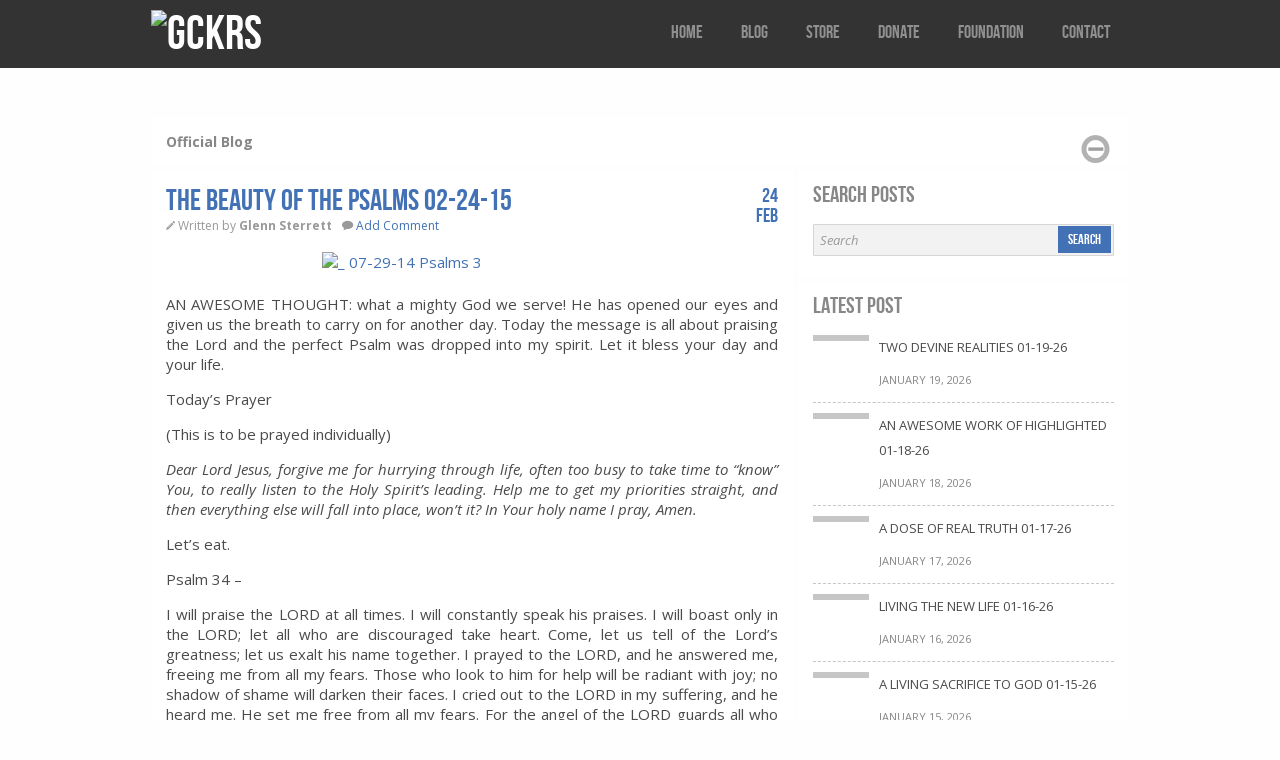

--- FILE ---
content_type: text/html; charset=UTF-8
request_url: https://www.gckrs.com/the-beauty-of-the-psalms-02-24-15/
body_size: 11115
content:
<!DOCTYPE html><!--[if lt IE 7]><html class="no-js lt-ie9 lt-ie8 lt-ie7"> <![endif]--><!--[if IE 7]><html class="no-js lt-ie9 lt-ie8"> <![endif]--><!--[if IE 8]><html class="no-js lt-ie9"> <![endif]--><!--[if gt IE 8]><!--> <html class="no-js" xmlns="http://www.w3.org/1999/xhtml" lang="en-US"> <!--<![endif]--><head> <meta http-equiv="X-UA-Compatible" content="IE=edge,chrome=1"> <meta http-equiv="Content-Type" content="text/html; charset=UTF-8" /> <!--[if IE]><script src="http://html5shiv.googlecode.com/svn/trunk/html5.js"></script><![endif]--> <link href='https://fonts.googleapis.com/css?family=Open+Sans:400italic,700italic,400,700' rel='stylesheet' type='text/css'> <link rel="stylesheet" href="https://www.gckrs.com/wp-content/themes/v3/includes/css/framework.css"> <link rel="stylesheet" href="https://www.gckrs.com/wp-content/themes/v3/includes/css/fancybox/jquery.fancybox-1.3.4.css"> <link rel="stylesheet" href="https://www.gckrs.com/wp-content/themes/v3/style.css" type="text/css" media="screen" /> <meta http-equiv="Content-Type" content="text/html; charset=UTF-8" /><meta name='robots' content='index, follow, max-video-preview:-1, max-snippet:-1, max-image-preview:large' /><!-- This site is optimized with the Yoast SEO plugin v20.4 - https://yoast.com/wordpress/plugins/seo/ --><title>The Beauty Of The Psalms 02-24-15</title><link rel="canonical" href="https://www.gckrs.com/the-beauty-of-the-psalms-02-24-15/" /><meta property="og:locale" content="en_US" /><meta property="og:type" content="article" /><meta property="og:title" content="The Beauty Of The Psalms 02-24-15" /><meta property="og:description" content="AN AWESOME THOUGHT: what a mighty God we serve! He has opened our eyes and given us the breath to carry on for another day. Today the message is all about praising the Lord and the perfect Psalm was dropped into my spirit. Let it [&hellip;]" /><meta property="og:url" content="https://www.gckrs.com/the-beauty-of-the-psalms-02-24-15/" /><meta property="og:site_name" content="GCKRS" /><meta property="article:publisher" content="https://www.facebook.com/gckrs.usa" /><meta property="article:published_time" content="2015-02-24T10:32:51+00:00" /><meta property="og:image" content="https://www.gckrs.com/wp-content/uploads/2014/07/07-29-14-Psalms-3-300x300.jpg" /><meta name="author" content="Glenn Sterrett" /><meta name="twitter:card" content="summary_large_image" /><meta name="twitter:creator" content="@elderg51" /><meta name="twitter:site" content="@elderg51" /><meta name="twitter:label1" content="Written by" /><meta name="twitter:data1" content="Glenn Sterrett" /><meta name="twitter:label2" content="Est. reading time" /><meta name="twitter:data2" content="3 minutes" /><script type="application/ld+json" class="yoast-schema-graph">{"@context":"https://schema.org","@graph":[{"@type":"Article","@id":"https://www.gckrs.com/the-beauty-of-the-psalms-02-24-15/#article","isPartOf":{"@id":"https://www.gckrs.com/the-beauty-of-the-psalms-02-24-15/"},"author":{"name":"Glenn Sterrett","@id":"https://www.gckrs.com/#/schema/person/9d096ce53d61916c8b8976ad6f050ede"},"headline":"The Beauty Of The Psalms 02-24-15","datePublished":"2015-02-24T10:32:51+00:00","dateModified":"2015-02-24T10:32:51+00:00","mainEntityOfPage":{"@id":"https://www.gckrs.com/the-beauty-of-the-psalms-02-24-15/"},"wordCount":562,"commentCount":0,"publisher":{"@id":"https://www.gckrs.com/#organization"},"image":{"@id":"https://www.gckrs.com/the-beauty-of-the-psalms-02-24-15/#primaryimage"},"thumbnailUrl":"https://www.gckrs.com/wp-content/uploads/2014/07/07-29-14-Psalms-3-300x300.jpg","articleSection":["Daily Bread"],"inLanguage":"en-US","potentialAction":[{"@type":"CommentAction","name":"Comment","target":["https://www.gckrs.com/the-beauty-of-the-psalms-02-24-15/#respond"]}]},{"@type":"WebPage","@id":"https://www.gckrs.com/the-beauty-of-the-psalms-02-24-15/","url":"https://www.gckrs.com/the-beauty-of-the-psalms-02-24-15/","name":"The Beauty Of The Psalms 02-24-15","isPartOf":{"@id":"https://www.gckrs.com/#website"},"primaryImageOfPage":{"@id":"https://www.gckrs.com/the-beauty-of-the-psalms-02-24-15/#primaryimage"},"image":{"@id":"https://www.gckrs.com/the-beauty-of-the-psalms-02-24-15/#primaryimage"},"thumbnailUrl":"https://www.gckrs.com/wp-content/uploads/2014/07/07-29-14-Psalms-3-300x300.jpg","datePublished":"2015-02-24T10:32:51+00:00","dateModified":"2015-02-24T10:32:51+00:00","breadcrumb":{"@id":"https://www.gckrs.com/the-beauty-of-the-psalms-02-24-15/#breadcrumb"},"inLanguage":"en-US","potentialAction":[{"@type":"ReadAction","target":["https://www.gckrs.com/the-beauty-of-the-psalms-02-24-15/"]}]},{"@type":"ImageObject","inLanguage":"en-US","@id":"https://www.gckrs.com/the-beauty-of-the-psalms-02-24-15/#primaryimage","url":"https://www.gckrs.com/wp-content/uploads/2014/07/07-29-14-Psalms-3.jpg","contentUrl":"https://www.gckrs.com/wp-content/uploads/2014/07/07-29-14-Psalms-3.jpg","width":1000,"height":999},{"@type":"BreadcrumbList","@id":"https://www.gckrs.com/the-beauty-of-the-psalms-02-24-15/#breadcrumb","itemListElement":[{"@type":"ListItem","position":1,"name":"Home","item":"https://www.gckrs.com/"},{"@type":"ListItem","position":2,"name":"The Beauty Of The Psalms 02-24-15"}]},{"@type":"WebSite","@id":"https://www.gckrs.com/#website","url":"https://www.gckrs.com/","name":"GCKRS","description":"Spreading the love of God through scripture","publisher":{"@id":"https://www.gckrs.com/#organization"},"potentialAction":[{"@type":"SearchAction","target":{"@type":"EntryPoint","urlTemplate":"https://www.gckrs.com/?s={search_term_string}"},"query-input":"required name=search_term_string"}],"inLanguage":"en-US"},{"@type":"Organization","@id":"https://www.gckrs.com/#organization","name":"GCKRS","url":"https://www.gckrs.com/","logo":{"@type":"ImageObject","inLanguage":"en-US","@id":"https://www.gckrs.com/#/schema/logo/image/","url":"https://www.gckrs.com/wp-content/uploads/2016/04/screenshot.jpg","contentUrl":"https://www.gckrs.com/wp-content/uploads/2016/04/screenshot.jpg","width":320,"height":319,"caption":"GCKRS"},"image":{"@id":"https://www.gckrs.com/#/schema/logo/image/"},"sameAs":["https://www.facebook.com/gckrs.usa","https://twitter.com/elderg51"]},{"@type":"Person","@id":"https://www.gckrs.com/#/schema/person/9d096ce53d61916c8b8976ad6f050ede","name":"Glenn Sterrett","image":{"@type":"ImageObject","inLanguage":"en-US","@id":"https://www.gckrs.com/#/schema/person/image/","url":"https://secure.gravatar.com/avatar/5a8736573676eeb95868c09327571573?s=96&d=mm&r=g","contentUrl":"https://secure.gravatar.com/avatar/5a8736573676eeb95868c09327571573?s=96&d=mm&r=g","caption":"Glenn Sterrett"},"description":"Founder and CEO of the GCKRS™ Helping Hand Foundation."}]}</script><!-- / Yoast SEO plugin. --><link rel="alternate" type="application/rss+xml" title="GCKRS &raquo; Feed" href="https://www.gckrs.com/feed/" /><link rel="alternate" type="application/rss+xml" title="GCKRS &raquo; Comments Feed" href="https://www.gckrs.com/comments/feed/" /><link rel="alternate" type="application/rss+xml" title="GCKRS &raquo; The Beauty Of The Psalms 02-24-15 Comments Feed" href="https://www.gckrs.com/the-beauty-of-the-psalms-02-24-15/feed/" /><script type="text/javascript">
window._wpemojiSettings = {"baseUrl":"https:\/\/s.w.org\/images\/core\/emoji\/14.0.0\/72x72\/","ext":".png","svgUrl":"https:\/\/s.w.org\/images\/core\/emoji\/14.0.0\/svg\/","svgExt":".svg","source":{"concatemoji":"https:\/\/www.gckrs.com\/wp-includes\/js\/wp-emoji-release.min.js?ver=6.2.8"}};
/*! This file is auto-generated */!function(e,a,t){var n,r,o,i=a.createElement("canvas"),p=i.getContext&&i.getContext("2d");function s(e,t){p.clearRect(0,0,i.width,i.height),p.fillText(e,0,0);e=i.toDataURL();return p.clearRect(0,0,i.width,i.height),p.fillText(t,0,0),e===i.toDataURL()}function c(e){var t=a.createElement("script");t.src=e,t.defer=t.type="text/javascript",a.getElementsByTagName("head")[0].appendChild(t)}for(o=Array("flag","emoji"),t.supports={everything:!0,everythingExceptFlag:!0},r=0;r<o.length;r++)t.supports[o[r]]=function(e){if(p&&p.fillText)switch(p.textBaseline="top",p.font="600 32px Arial",e){case"flag":return s("\ud83c\udff3\ufe0f\u200d\u26a7\ufe0f","\ud83c\udff3\ufe0f\u200b\u26a7\ufe0f")?!1:!s("\ud83c\uddfa\ud83c\uddf3","\ud83c\uddfa\u200b\ud83c\uddf3")&&!s("\ud83c\udff4\udb40\udc67\udb40\udc62\udb40\udc65\udb40\udc6e\udb40\udc67\udb40\udc7f","\ud83c\udff4\u200b\udb40\udc67\u200b\udb40\udc62\u200b\udb40\udc65\u200b\udb40\udc6e\u200b\udb40\udc67\u200b\udb40\udc7f");case"emoji":return!s("\ud83e\udef1\ud83c\udffb\u200d\ud83e\udef2\ud83c\udfff","\ud83e\udef1\ud83c\udffb\u200b\ud83e\udef2\ud83c\udfff")}return!1}(o[r]),t.supports.everything=t.supports.everything&&t.supports[o[r]],"flag"!==o[r]&&(t.supports.everythingExceptFlag=t.supports.everythingExceptFlag&&t.supports[o[r]]);t.supports.everythingExceptFlag=t.supports.everythingExceptFlag&&!t.supports.flag,t.DOMReady=!1,t.readyCallback=function(){t.DOMReady=!0},t.supports.everything||(n=function(){t.readyCallback()},a.addEventListener?(a.addEventListener("DOMContentLoaded",n,!1),e.addEventListener("load",n,!1)):(e.attachEvent("onload",n),a.attachEvent("onreadystatechange",function(){"complete"===a.readyState&&t.readyCallback()})),(e=t.source||{}).concatemoji?c(e.concatemoji):e.wpemoji&&e.twemoji&&(c(e.twemoji),c(e.wpemoji)))}(window,document,window._wpemojiSettings);
</script><style type="text/css">img.wp-smiley,img.emoji{display:inline !important;border:none !important;box-shadow:none !important;height:1em !important;width:1em !important;margin:0 0.07em !important;vertical-align:-0.1em !important;background:none !important;padding:0 !important}</style><link rel='stylesheet' id='wp-block-library-css' href='https://www.gckrs.com/wp-includes/css/dist/block-library/style.min.css?ver=6.2.8' type='text/css' media='all' /><link rel='stylesheet' id='classic-theme-styles-css' href='https://www.gckrs.com/wp-includes/css/classic-themes.min.css?ver=6.2.8' type='text/css' media='all' /><style id='global-styles-inline-css' type='text/css'>body{--wp--preset--color--black:#000000;--wp--preset--color--cyan-bluish-gray:#abb8c3;--wp--preset--color--white:#ffffff;--wp--preset--color--pale-pink:#f78da7;--wp--preset--color--vivid-red:#cf2e2e;--wp--preset--color--luminous-vivid-orange:#ff6900;--wp--preset--color--luminous-vivid-amber:#fcb900;--wp--preset--color--light-green-cyan:#7bdcb5;--wp--preset--color--vivid-green-cyan:#00d084;--wp--preset--color--pale-cyan-blue:#8ed1fc;--wp--preset--color--vivid-cyan-blue:#0693e3;--wp--preset--color--vivid-purple:#9b51e0;--wp--preset--gradient--vivid-cyan-blue-to-vivid-purple:linear-gradient(135deg,rgba(6,147,227,1) 0%,rgb(155,81,224) 100%);--wp--preset--gradient--light-green-cyan-to-vivid-green-cyan:linear-gradient(135deg,rgb(122,220,180) 0%,rgb(0,208,130) 100%);--wp--preset--gradient--luminous-vivid-amber-to-luminous-vivid-orange:linear-gradient(135deg,rgba(252,185,0,1) 0%,rgba(255,105,0,1) 100%);--wp--preset--gradient--luminous-vivid-orange-to-vivid-red:linear-gradient(135deg,rgba(255,105,0,1) 0%,rgb(207,46,46) 100%);--wp--preset--gradient--very-light-gray-to-cyan-bluish-gray:linear-gradient(135deg,rgb(238,238,238) 0%,rgb(169,184,195) 100%);--wp--preset--gradient--cool-to-warm-spectrum:linear-gradient(135deg,rgb(74,234,220) 0%,rgb(151,120,209) 20%,rgb(207,42,186) 40%,rgb(238,44,130) 60%,rgb(251,105,98) 80%,rgb(254,248,76) 100%);--wp--preset--gradient--blush-light-purple:linear-gradient(135deg,rgb(255,206,236) 0%,rgb(152,150,240) 100%);--wp--preset--gradient--blush-bordeaux:linear-gradient(135deg,rgb(254,205,165) 0%,rgb(254,45,45) 50%,rgb(107,0,62) 100%);--wp--preset--gradient--luminous-dusk:linear-gradient(135deg,rgb(255,203,112) 0%,rgb(199,81,192) 50%,rgb(65,88,208) 100%);--wp--preset--gradient--pale-ocean:linear-gradient(135deg,rgb(255,245,203) 0%,rgb(182,227,212) 50%,rgb(51,167,181) 100%);--wp--preset--gradient--electric-grass:linear-gradient(135deg,rgb(202,248,128) 0%,rgb(113,206,126) 100%);--wp--preset--gradient--midnight:linear-gradient(135deg,rgb(2,3,129) 0%,rgb(40,116,252) 100%);--wp--preset--duotone--dark-grayscale:url('#wp-duotone-dark-grayscale');--wp--preset--duotone--grayscale:url('#wp-duotone-grayscale');--wp--preset--duotone--purple-yellow:url('#wp-duotone-purple-yellow');--wp--preset--duotone--blue-red:url('#wp-duotone-blue-red');--wp--preset--duotone--midnight:url('#wp-duotone-midnight');--wp--preset--duotone--magenta-yellow:url('#wp-duotone-magenta-yellow');--wp--preset--duotone--purple-green:url('#wp-duotone-purple-green');--wp--preset--duotone--blue-orange:url('#wp-duotone-blue-orange');--wp--preset--font-size--small:13px;--wp--preset--font-size--medium:20px;--wp--preset--font-size--large:36px;--wp--preset--font-size--x-large:42px;--wp--preset--spacing--20:0.44rem;--wp--preset--spacing--30:0.67rem;--wp--preset--spacing--40:1rem;--wp--preset--spacing--50:1.5rem;--wp--preset--spacing--60:2.25rem;--wp--preset--spacing--70:3.38rem;--wp--preset--spacing--80:5.06rem;--wp--preset--shadow--natural:6px 6px 9px rgba(0,0,0,0.2);--wp--preset--shadow--deep:12px 12px 50px rgba(0,0,0,0.4);--wp--preset--shadow--sharp:6px 6px 0px rgba(0,0,0,0.2);--wp--preset--shadow--outlined:6px 6px 0px -3px rgba(255,255,255,1),6px 6px rgba(0,0,0,1);--wp--preset--shadow--crisp:6px 6px 0px rgba(0,0,0,1)}:where(.is-layout-flex){gap:0.5em}body .is-layout-flow > .alignleft{float:left;margin-inline-start:0;margin-inline-end:2em}body .is-layout-flow > .alignright{float:right;margin-inline-start:2em;margin-inline-end:0}body .is-layout-flow > .aligncenter{margin-left:auto !important;margin-right:auto !important}body .is-layout-constrained > .alignleft{float:left;margin-inline-start:0;margin-inline-end:2em}body .is-layout-constrained > .alignright{float:right;margin-inline-start:2em;margin-inline-end:0}body .is-layout-constrained > .aligncenter{margin-left:auto !important;margin-right:auto !important}body .is-layout-constrained >:where(:not(.alignleft):not(.alignright):not(.alignfull)){max-width:var(--wp--style--global--content-size);margin-left:auto !important;margin-right:auto !important}body .is-layout-constrained > .alignwide{max-width:var(--wp--style--global--wide-size)}body .is-layout-flex{display:flex}body .is-layout-flex{flex-wrap:wrap;align-items:center}body .is-layout-flex > *{margin:0}:where(.wp-block-columns.is-layout-flex){gap:2em}.has-black-color{color:var(--wp--preset--color--black) !important}.has-cyan-bluish-gray-color{color:var(--wp--preset--color--cyan-bluish-gray) !important}.has-white-color{color:var(--wp--preset--color--white) !important}.has-pale-pink-color{color:var(--wp--preset--color--pale-pink) !important}.has-vivid-red-color{color:var(--wp--preset--color--vivid-red) !important}.has-luminous-vivid-orange-color{color:var(--wp--preset--color--luminous-vivid-orange) !important}.has-luminous-vivid-amber-color{color:var(--wp--preset--color--luminous-vivid-amber) !important}.has-light-green-cyan-color{color:var(--wp--preset--color--light-green-cyan) !important}.has-vivid-green-cyan-color{color:var(--wp--preset--color--vivid-green-cyan) !important}.has-pale-cyan-blue-color{color:var(--wp--preset--color--pale-cyan-blue) !important}.has-vivid-cyan-blue-color{color:var(--wp--preset--color--vivid-cyan-blue) !important}.has-vivid-purple-color{color:var(--wp--preset--color--vivid-purple) !important}.has-black-background-color{background-color:var(--wp--preset--color--black) !important}.has-cyan-bluish-gray-background-color{background-color:var(--wp--preset--color--cyan-bluish-gray) !important}.has-white-background-color{background-color:var(--wp--preset--color--white) !important}.has-pale-pink-background-color{background-color:var(--wp--preset--color--pale-pink) !important}.has-vivid-red-background-color{background-color:var(--wp--preset--color--vivid-red) !important}.has-luminous-vivid-orange-background-color{background-color:var(--wp--preset--color--luminous-vivid-orange) !important}.has-luminous-vivid-amber-background-color{background-color:var(--wp--preset--color--luminous-vivid-amber) !important}.has-light-green-cyan-background-color{background-color:var(--wp--preset--color--light-green-cyan) !important}.has-vivid-green-cyan-background-color{background-color:var(--wp--preset--color--vivid-green-cyan) !important}.has-pale-cyan-blue-background-color{background-color:var(--wp--preset--color--pale-cyan-blue) !important}.has-vivid-cyan-blue-background-color{background-color:var(--wp--preset--color--vivid-cyan-blue) !important}.has-vivid-purple-background-color{background-color:var(--wp--preset--color--vivid-purple) !important}.has-black-border-color{border-color:var(--wp--preset--color--black) !important}.has-cyan-bluish-gray-border-color{border-color:var(--wp--preset--color--cyan-bluish-gray) !important}.has-white-border-color{border-color:var(--wp--preset--color--white) !important}.has-pale-pink-border-color{border-color:var(--wp--preset--color--pale-pink) !important}.has-vivid-red-border-color{border-color:var(--wp--preset--color--vivid-red) !important}.has-luminous-vivid-orange-border-color{border-color:var(--wp--preset--color--luminous-vivid-orange) !important}.has-luminous-vivid-amber-border-color{border-color:var(--wp--preset--color--luminous-vivid-amber) !important}.has-light-green-cyan-border-color{border-color:var(--wp--preset--color--light-green-cyan) !important}.has-vivid-green-cyan-border-color{border-color:var(--wp--preset--color--vivid-green-cyan) !important}.has-pale-cyan-blue-border-color{border-color:var(--wp--preset--color--pale-cyan-blue) !important}.has-vivid-cyan-blue-border-color{border-color:var(--wp--preset--color--vivid-cyan-blue) !important}.has-vivid-purple-border-color{border-color:var(--wp--preset--color--vivid-purple) !important}.has-vivid-cyan-blue-to-vivid-purple-gradient-background{background:var(--wp--preset--gradient--vivid-cyan-blue-to-vivid-purple) !important}.has-light-green-cyan-to-vivid-green-cyan-gradient-background{background:var(--wp--preset--gradient--light-green-cyan-to-vivid-green-cyan) !important}.has-luminous-vivid-amber-to-luminous-vivid-orange-gradient-background{background:var(--wp--preset--gradient--luminous-vivid-amber-to-luminous-vivid-orange) !important}.has-luminous-vivid-orange-to-vivid-red-gradient-background{background:var(--wp--preset--gradient--luminous-vivid-orange-to-vivid-red) !important}.has-very-light-gray-to-cyan-bluish-gray-gradient-background{background:var(--wp--preset--gradient--very-light-gray-to-cyan-bluish-gray) !important}.has-cool-to-warm-spectrum-gradient-background{background:var(--wp--preset--gradient--cool-to-warm-spectrum) !important}.has-blush-light-purple-gradient-background{background:var(--wp--preset--gradient--blush-light-purple) !important}.has-blush-bordeaux-gradient-background{background:var(--wp--preset--gradient--blush-bordeaux) !important}.has-luminous-dusk-gradient-background{background:var(--wp--preset--gradient--luminous-dusk) !important}.has-pale-ocean-gradient-background{background:var(--wp--preset--gradient--pale-ocean) !important}.has-electric-grass-gradient-background{background:var(--wp--preset--gradient--electric-grass) !important}.has-midnight-gradient-background{background:var(--wp--preset--gradient--midnight) !important}.has-small-font-size{font-size:var(--wp--preset--font-size--small) !important}.has-medium-font-size{font-size:var(--wp--preset--font-size--medium) !important}.has-large-font-size{font-size:var(--wp--preset--font-size--large) !important}.has-x-large-font-size{font-size:var(--wp--preset--font-size--x-large) !important}.wp-block-navigation a:where(:not(.wp-element-button)){color:inherit}:where(.wp-block-columns.is-layout-flex){gap:2em}.wp-block-pullquote{font-size:1.5em;line-height:1.6}</style><style id='akismet-widget-style-inline-css' type='text/css'>.a-stats{--akismet-color-mid-green:#357b49;--akismet-color-white:#fff;--akismet-color-light-grey:#f6f7f7;max-width:350px;width:auto}.a-stats *{all:unset;box-sizing:border-box}.a-stats strong{font-weight:600}.a-stats a.a-stats__link,.a-stats a.a-stats__link:visited,.a-stats a.a-stats__link:active{background:var(--akismet-color-mid-green);border:none;box-shadow:none;border-radius:8px;color:var(--akismet-color-white);cursor:pointer;display:block;font-family:-apple-system,BlinkMacSystemFont,'Segoe UI','Roboto','Oxygen-Sans','Ubuntu','Cantarell','Helvetica Neue',sans-serif;font-weight:500;padding:12px;text-align:center;text-decoration:none;transition:all 0.2s ease}/* Extra specificity to deal with TwentyTwentyOne focus style */.widget .a-stats a.a-stats__link:focus{background:var(--akismet-color-mid-green);color:var(--akismet-color-white);text-decoration:none}.a-stats a.a-stats__link:hover{filter:brightness(110%);box-shadow:0 4px 12px rgba(0,0,0,0.06),0 0 2px rgba(0,0,0,0.16)}.a-stats .count{color:var(--akismet-color-white);display:block;font-size:1.5em;line-height:1.4;padding:0 13px;white-space:nowrap}</style><script type="text/javascript">
/* <![CDATA[ */var slider_config = {"slideshow":1,"autoplay":1,"slide_interval":6000,"transition":1,"transition_speed":2000,"pause_hover":0,"keyboard_nav":0,"performance":1,"image_protect":1}
/* ]]> */</script><script type='text/javascript' id='jquery-core-js-extra'>
/* <![CDATA[ */var colabs_settings = {"theme_url":"https:\/\/www.gckrs.com\/wp-content\/themes\/v3"};
/* ]]> */</script><script type='text/javascript' src='https://www.gckrs.com/wp-includes/js/jquery/jquery.min.js?ver=3.6.4' id='jquery-core-js'></script><script type='text/javascript' src='https://www.gckrs.com/wp-includes/js/jquery/jquery-migrate.min.js?ver=3.4.0' id='jquery-migrate-js'></script><script type='text/javascript' src='https://www.gckrs.com/wp-content/themes/v3/includes/js/plugins.js?ver=6.2.8' id='plugins-js'></script><script type='text/javascript' id='zero-js-extra'>
/* <![CDATA[ */var config = {"ajaxurl":"https:\/\/www.gckrs.com\/wp-admin\/admin-ajax.php"};
/* ]]> */</script><script type='text/javascript' src='https://www.gckrs.com/wp-content/themes/v3/includes/js/scripts.js?ver=6.2.8' id='zero-js'></script><link rel="https://api.w.org/" href="https://www.gckrs.com/wp-json/" /><link rel="alternate" type="application/json" href="https://www.gckrs.com/wp-json/wp/v2/posts/2763" /><link rel="EditURI" type="application/rsd+xml" title="RSD" href="https://www.gckrs.com/xmlrpc.php?rsd" /><link rel="wlwmanifest" type="application/wlwmanifest+xml" href="https://www.gckrs.com/wp-includes/wlwmanifest.xml" /><meta name="generator" content="WordPress 6.2.8" /><link rel='shortlink' href='https://www.gckrs.com/?p=2763' /><link rel="alternate" type="application/json+oembed" href="https://www.gckrs.com/wp-json/oembed/1.0/embed?url=https%3A%2F%2Fwww.gckrs.com%2Fthe-beauty-of-the-psalms-02-24-15%2F" /><link rel="alternate" type="text/xml+oembed" href="https://www.gckrs.com/wp-json/oembed/1.0/embed?url=https%3A%2F%2Fwww.gckrs.com%2Fthe-beauty-of-the-psalms-02-24-15%2F&#038;format=xml" /><link rel="dns-prefetch" href="https://cdn.statically.io/" ><link rel="preconnect" href="https://cdn.statically.io/" crossorigin> <!-- Theme version --><meta name="generator" content="Theme 2017.01.07" /><meta name="generator" content="CoLabsFramework 1.8.7.2" /><!-- Alt Stylesheet --><!-- Custom Favicon --><link rel="shortcut icon" href="https://www.gckrs.com/wp-content/uploads/2016/04/GCKRS-favicon.png"/><!-- CoLabs Shortcodes CSS --><link href="https://www.gckrs.com/wp-content/themes/v3/functions/css/shortcodes.css" rel="stylesheet" type="text/css" /><!-- Custom Stylesheet --><link href="https://www.gckrs.com/wp-content/uploads/gckrs v3-custom/custom.css" rel="stylesheet" type="text/css" /> <link rel="alternate" type="application/rss+xml" title="RSS 2.0" href="https://www.gckrs.com/feed/" /> <link rel="pingback" href="https://www.gckrs.com/xmlrpc.php" /> <link rel="alternate" type="text/xml" title="RSS .92" href="https://www.gckrs.com/feed/rss/" /> <link rel="alternate" type="application/atom+xml" title="Atom 0.3" href="https://www.gckrs.com/feed/atom/" /><style type="text/css" id="custom-background-css">body.custom-background{background-image:url("https://cdn.statically.io/img/www.gckrs.com/wp-content/uploads/2016/04/seamless_paper_texture.png?quality=100");background-position:left top;background-size:auto;background-repeat:repeat;background-attachment:fixed}</style> <meta name="viewport" content="width=device-width, initial-scale=1"/> <style>input,textarea{width:125px}</style> </head> <body class="post-template-default single single-post postid-2763 single-format-standard custom-background chrome"> <header class="header-section container"> <div class="row"> <div class="branding column col4"> <h1 class="logo"> <a href="https://www.gckrs.com/"> <img src="https://cdn.statically.io/img/www.gckrs.com/wp-content/uploads/2016/04/Site-Logo-Small-Transparent.png?quality=100&f=auto" alt="GCKRS" srcset="https://cdn.statically.io/img/www.gckrs.com/wp-content/uploads/2016/04/Site-Logo-Small-Transparent.png?w=219&quality=100&f=auto 219w,
" sizes="(max-width: 219px) 100vw, 219px" /> </a> </h1> </div> <a class="btn-navbar collapsed"> <span class="icon-bar"></span> <span class="icon-bar"></span> <span class="icon-bar"></span> </a> <nav class="nav-collapse collapse column col8"> <nav class="top-nav"><ul id="menu-top" class=""><li id="menu-item-4259" class="menu-item menu-item-type-custom menu-item-object-custom menu-item-home menu-item-4259"><a href="https://www.gckrs.com/">Home</a></li><li id="menu-item-4266" class="menu-item menu-item-type-post_type menu-item-object-page menu-item-4266"><a href="https://www.gckrs.com/blog/">Blog</a></li><li id="menu-item-4267" class="menu-item menu-item-type-post_type menu-item-object-page menu-item-4267"><a href="https://www.gckrs.com/store/">Store</a></li><li id="menu-item-4263" class="menu-item menu-item-type-post_type menu-item-object-page menu-item-4263"><a href="https://www.gckrs.com/foundation/donate/">Donate</a></li><li id="menu-item-4260" class="menu-item menu-item-type-post_type menu-item-object-page menu-item-4260"><a href="https://www.gckrs.com/foundation/">Foundation</a></li><li id="menu-item-4262" class="menu-item menu-item-type-post_type menu-item-object-page menu-item-4262"><a href="https://www.gckrs.com/foundation/contact/">Contact</a></li></ul></nav> </nav> </div></header> <div class="main-container container"><style>.entry-content p,.entry-content b,.entry-content span,.entry-content div,.entry-content a{font-size:15px !important;text-align:justify}b{font-weight:normal !important}</style><div class="row"> <header class="page-heading block-background block-inner"> <h4>Official Blog</h4> <div class="minimize"></div> </header><!-- .page-heading --> <div class="main-content block-background column col8"> <div class="block-inner"> <article class="entry-post"> <header class="entry-header"> <h2 class="entry-title">The Beauty Of The Psalms 02-24-15</h2> <ul class="entry-meta"> <li class="entry-author icon-pencil"> Written by <strong>Glenn Sterrett</strong></li> <li class="entry-comments-count icon-comment"><a href="https://www.gckrs.com/the-beauty-of-the-psalms-02-24-15/#respond">Add Comment</a></li> <li class="entry-date"><span class="days">24 </span><span class="month">Feb </span></li> </ul> </header> <figure class="entry-media"> </figure><!-- .entry-media --> <div class="entry-content"><p><a href="https://www.gckrs.com/wp-content/uploads/2014/07/07-29-14-Psalms-3.jpg"><img decoding="async" class="alignnone size-medium wp-image-2047" src="https://cdn.statically.io/img/www.gckrs.com/wp-content/uploads/2014/07/07-29-14-Psalms-3-300x300.jpg?quality=100&f=auto" alt="_ 07-29-14 Psalms 3" width="300" height="300" srcset="https://cdn.statically.io/img/www.gckrs.com/wp-content/uploads/2014/07/07-29-14-Psalms-3-300x300.jpg?quality=100&f=auto 300w,
https://cdn.statically.io/img/www.gckrs.com/wp-content/uploads/2014/07/07-29-14-Psalms-3-150x150.jpg?quality=100&f=auto 150w,
https://cdn.statically.io/img/www.gckrs.com/wp-content/uploads/2014/07/07-29-14-Psalms-3-60x60.jpg?quality=100&f=auto 60w,
https://cdn.statically.io/img/www.gckrs.com/wp-content/uploads/2014/07/07-29-14-Psalms-3.jpg?quality=100&f=auto 1000w,
" sizes="(max-width: 300px) 100vw, 300px" /></a></p><p><b>AN AWESOME THOUGHT: what a mighty God we serve! He has opened our eyes and given us the breath to carry on for another day. Today the message is all about praising the Lord and the perfect Psalm was dropped into my spirit. Let it bless your day and your life.</b></p><p align="CENTER"><b>Today’s Prayer</b></p><p align="CENTER"><b>(This is to be prayed individually)</b></p><p><i><b>Dear Lord Jesus, forgive me for hurrying through life, often too busy to take time to &#8220;know&#8221; You, to really listen to the Holy Spirit&#8217;s leading. Help me to get my priorities straight, and then everything else will fall into place, won&#8217;t it? In Your holy name I pray, Amen.</b></i></p><p align="CENTER"><b>Let’s eat.</b></p><p><b>Psalm 34 &#8211; </b></p><p><b>I will praise the LORD at all times. I will constantly speak his praises. I will boast only in the LORD; let all who are discouraged take heart. Come, let us tell of the Lord’s greatness; let us exalt his name together. I prayed to the LORD, and he answered me, freeing me from all my fears. Those who look to him for help will be radiant with joy; no shadow of shame will darken their faces. I cried out to the LORD in my suffering, and he heard me. He set me free from all my fears. For the angel of the LORD guards all who fear him, and he rescues them. Taste and see that the LORD is good. Oh, the joys of those who trust in him! Let the Lord’s people show him reverence, for those who honor him will have all they need. Even strong young lions sometimes go hungry, but those who trust in the LORD will never lack any good thing. Come, my children, and listen to me, and I will teach you to fear the LORD. Do any of you want to live a life that is long and good? Then watch your tongue! Keep your lips from telling lies! Turn away from evil and do good. Work hard at living in peace with others. The eyes of the LORD watch over those who do right; his ears are open to their cries for help. But the LORD turns his face against those who do evil; he will erase their memory from the earth. The LORD hears his people when they call to him for help. He rescues them from all their troubles. The LORD is close to the brokenhearted; he rescues those who are crushed in spirit. The righteous face many troubles, but the LORD rescues them from each and every one. For the LORD protects them from harm&#8211;not one of their bones will be broken! Calamity will surely overtake the wicked, and those who hate the righteous will be punished. But the LORD will redeem those who serve him. Everyone who trusts in him will be freely pardoned. </b></p><p align="CENTER"><b>Quote of the Day</b></p><p><b>Cure yourself of the condition of bothering about how you look to other people. Be concerned only with the idea God has of you.</b></p><p align="CENTER">Miguel de Unamuno</p><p>WITH HOPE AND FAITH; follow us on the foundation community site: </p><p align="CENTER"><a href="http://facebook.com/gckrshhfops"><span lang="zxx">http://facebook.com/<span lang="zxx">therelationshipfactory</a></p><p align="CENTER">REV. ELDER G E STERRETT</p><p align="CENTER"><br />FOUNDER</p><p align="CENTER"><br />GCKRS HELPING HAND FOUNDATION &#8211; THE RELATIONSHIP FACTORY</p><p align="CENTER"><br /><span lang="zxx"><a href="https://www.gckrs.com/">https://www.gckrs.com</a></p><p align="LEFT">James H. Taylor Sr. &#8211; <strong><i>Kankakee City News has published my Daily meal message for a decade.</i></strong></p> </div><!-- .entry-content --> Written by <strong>Glenn Sterrett</strong>, Founder and CEO of the GCKRS™ Helping Hand Foundation.<br /><br /> <script src="https://apis.google.com/js/plusone.js" type="text/javascript">
</script><script type="text/javascript">gapi.plusone.go();</script><div class="social_share"><div class="colabs-sc-twitter fl"><a href="http://twitter.com/share" class="twitter-share-button" data-url="https://www.gckrs.com/the-beauty-of-the-psalms-02-24-15/"data-count="horizontal">Tweet</a><script type="text/javascript" src="https://platform.twitter.com/widgets.js"></script></div><div class="shortcode-google-plusone fl"><div class="g-plusone" data-size="medium" data-href="https://www.gckrs.com/the-beauty-of-the-psalms-02-24-15/" data-annotation="bubble"></div></div><!--/.shortcode-google-plusone--><div class="colabs-fblike fl"><iframe src="https://www.facebook.com/plugins/like.php?href=https://www.gckrs.com/the-beauty-of-the-psalms-02-24-15/&amp;layout=button_count&amp;show_faces=false&amp;width=82&amp;action=like&amp;colorscheme=light&amp;font=arial" scrolling="no" frameborder="0" allowtransparency="true" style="border:none; overflow:hidden; width:82px; height:30px;"></iframe></div></div><div class="clear"></div> </article> <div id="comments"><div id="respond" class="comment-respond"><h3 id="reply-title" class="comment-reply-title">Leave a comment <small><a rel="nofollow" id="cancel-comment-reply-link" href="/the-beauty-of-the-psalms-02-24-15/#respond" style="display:none;">Cancel</a></small></h3><form action="https://www.gckrs.com/wp-comments-post.php" method="post" id="commentform" class="comment-form"><p class="comment-form-comment"><label for="comment">Comment</label><textarea placeholder="Type your comment here" id="comment" name="comment" cols="45" rows="8" aria-required="true"></textarea></p><p > <label for="author">Your Name (required)</label><input id="author" name="author" type="text" placeholder="Name" value="" size="" /></p><p> <label for="email">Your Email (required)</label><input id="email" name="email" type="text" placeholder="Email" value="" size="" /></p><p class="form-submit"><input name="submit" type="submit" id="submit" class="submit" value="Post Comment" /> <input type='hidden' name='comment_post_ID' value='2763' id='comment_post_ID' /><input type='hidden' name='comment_parent' id='comment_parent' value='0' /></p><p style="display: none;"><input type="hidden" id="akismet_comment_nonce" name="akismet_comment_nonce" value="b6847e61d0" /></p><p style="display: none !important;" class="akismet-fields-container" data-prefix="ak_"><label>&#916;<textarea name="ak_hp_textarea" cols="45" rows="8" maxlength="100"></textarea></label><input type="hidden" id="ak_js_1" name="ak_js" value="189"/><script>document.getElementById( "ak_js_1" ).setAttribute( "value", ( new Date() ).getTime() );</script></p></form></div><!-- #respond --></div><!-- #comments --> </div><!-- .block-inner --> </div><!-- .main-content --> <div class="primary-sidebar column col4"><aside id="search-2" class="widget_search block-background block-inner widget sidebar-right-background"><h4 class="widget-title">Search Posts</h4><form role="search" method="get" id="searchform" action="https://www.gckrs.com/" > <input type="text" placeholder="Search" value="" name="s" id="s" /> <input type="submit" value="Search" class="btn"/> </form></aside><aside id="colabs_latest-2" class="widget_colabs_latest block-background block-inner widget sidebar-right-background"><h4 class="widget-title">Latest Post</h4><div id="Latest"> <li> <a href="https://www.gckrs.com/two-devine-realities-01-19-26/" title="TWO DEVINE REALITIES 01-19-26"><img src="https://cdn.statically.io/img/www.gckrs.com/wp-content/uploads/2019/01/011919-DR.png?quality=100&f=auto" alt="" class="colabs-image thumbnail" srcset="https://cdn.statically.io/img/www.gckrs.com/wp-content/uploads/2019/01/011919-DR.png?w=219&quality=100&f=auto 219w,
https://cdn.statically.io/img/www.gckrs.com/wp-content/uploads/2019/01/011919-DR.png?w=255&quality=100&f=auto 255w,
" sizes="(max-width: 255px) 100vw, 255px" /></a> <div class="tabs-content"> <a title="TWO DEVINE REALITIES 01-19-26" href="https://www.gckrs.com/two-devine-realities-01-19-26/">TWO DEVINE REALITIES 01-19-26</a> <span class="meta">January 19, 2026</span> <div class="clear"></div> </div> </li> <li> <a href="https://www.gckrs.com/an-awesome-work-of-highlighted-01-18-26/" title="AN AWESOME WORK OF HIGHLIGHTED 01-18-26"><img src="https://cdn.statically.io/img/www.gckrs.com/wp-content/uploads/2019/01/011819-wwog.jpg?quality=100&f=auto" alt="" class="colabs-image thumbnail" srcset="https://cdn.statically.io/img/www.gckrs.com/wp-content/uploads/2019/01/011819-wwog.jpg?w=219&quality=100&f=auto 219w,
https://cdn.statically.io/img/www.gckrs.com/wp-content/uploads/2019/01/011819-wwog.jpg?w=255&quality=100&f=auto 255w,
https://cdn.statically.io/img/www.gckrs.com/wp-content/uploads/2019/01/011819-wwog.jpg?w=259&quality=100&f=auto 259w,
" sizes="(max-width: 259px) 100vw, 259px" /></a> <div class="tabs-content"> <a title="AN AWESOME WORK OF HIGHLIGHTED 01-18-26" href="https://www.gckrs.com/an-awesome-work-of-highlighted-01-18-26/">AN AWESOME WORK OF HIGHLIGHTED 01-18-26</a> <span class="meta">January 18, 2026</span> <div class="clear"></div> </div> </li> <li> <a href="https://www.gckrs.com/a-dose-of-real-truth-01-17-26/" title="A DOSE OF REAL TRUTH 01-17-26"><img src="https://cdn.statically.io/img/www.gckrs.com/wp-content/uploads/2019/01/011719-ntt.jpg?quality=100&f=auto" alt="" class="colabs-image thumbnail" srcset="https://cdn.statically.io/img/www.gckrs.com/wp-content/uploads/2019/01/011719-ntt.jpg?w=219&quality=100&f=auto 219w,
https://cdn.statically.io/img/www.gckrs.com/wp-content/uploads/2019/01/011719-ntt.jpg?w=225&quality=100&f=auto 225w,
" sizes="(max-width: 225px) 100vw, 225px" /></a> <div class="tabs-content"> <a title="A DOSE OF REAL TRUTH 01-17-26" href="https://www.gckrs.com/a-dose-of-real-truth-01-17-26/">A DOSE OF REAL TRUTH 01-17-26</a> <span class="meta">January 17, 2026</span> <div class="clear"></div> </div> </li> <li> <a href="https://www.gckrs.com/living-the-new-life-01-16-26/" title="LIVING THE NEW LIFE 01-16-26"><img src="https://cdn.statically.io/img/www.gckrs.com/wp-content/uploads/2014/05/051114-New-Life.jpg?quality=100&f=auto" alt="" class="colabs-image thumbnail" srcset="https://cdn.statically.io/img/www.gckrs.com/wp-content/uploads/2014/05/051114-New-Life.jpg?w=219&quality=100&f=auto 219w,
https://cdn.statically.io/img/www.gckrs.com/wp-content/uploads/2014/05/051114-New-Life.jpg?w=225&quality=100&f=auto 225w,
" sizes="(max-width: 225px) 100vw, 225px" /></a> <div class="tabs-content"> <a title="LIVING THE NEW LIFE 01-16-26" href="https://www.gckrs.com/living-the-new-life-01-16-26/">LIVING THE NEW LIFE 01-16-26</a> <span class="meta">January 16, 2026</span> <div class="clear"></div> </div> </li> <li> <a href="https://www.gckrs.com/a-living-sacrifice-to-god-01-15-26/" title="A LIVING SACRIFICE TO GOD 01-15-26"><img src="https://cdn.statically.io/img/www.gckrs.com/wp-content/uploads/2014/01/011514-Living-Sacrifice1.jpg?quality=100&f=auto" alt="" class="colabs-image thumbnail" srcset="https://cdn.statically.io/img/www.gckrs.com/wp-content/uploads/2014/01/011514-Living-Sacrifice1.jpg?w=219&quality=100&f=auto 219w,
https://cdn.statically.io/img/www.gckrs.com/wp-content/uploads/2014/01/011514-Living-Sacrifice1.jpg?w=222&quality=100&f=auto 222w,
" sizes="(max-width: 222px) 100vw, 222px" /></a> <div class="tabs-content"> <a title="A LIVING SACRIFICE TO GOD 01-15-26" href="https://www.gckrs.com/a-living-sacrifice-to-god-01-15-26/">A LIVING SACRIFICE TO GOD 01-15-26</a> <span class="meta">January 15, 2026</span> <div class="clear"></div> </div> </li> <li> <a href="https://www.gckrs.com/stay-prepared-for-battle-01-14-26/" title="STAY PREPARED FOR BATTLE 01-14-26"><img src="https://cdn.statically.io/img/www.gckrs.com/wp-content/uploads/2019/01/011419-br.jpg?quality=100&f=auto" alt="" class="colabs-image thumbnail" srcset="https://cdn.statically.io/img/www.gckrs.com/wp-content/uploads/2019/01/011419-br.jpg?w=219&quality=100&f=auto 219w,
https://cdn.statically.io/img/www.gckrs.com/wp-content/uploads/2019/01/011419-br.jpg?w=222&quality=100&f=auto 222w,
https://cdn.statically.io/img/www.gckrs.com/wp-content/uploads/2019/01/011419-br.jpg?w=300&quality=100&f=auto 300w,
" sizes="(max-width: 300px) 100vw, 300px" /></a> <div class="tabs-content"> <a title="STAY PREPARED FOR BATTLE 01-14-26" href="https://www.gckrs.com/stay-prepared-for-battle-01-14-26/">STAY PREPARED FOR BATTLE 01-14-26</a> <span class="meta">January 14, 2026</span> <div class="clear"></div> </div> </li> <li> <a href="https://www.gckrs.com/the-law-and-the-promise-01-13-26/" title="THE LAW AND THE PROMISE 01-13-26"><img src="https://cdn.statically.io/img/www.gckrs.com/wp-content/uploads/2019/01/011319-TLATP.jpg?quality=100&f=auto" alt="" class="colabs-image thumbnail" srcset="https://cdn.statically.io/img/www.gckrs.com/wp-content/uploads/2019/01/011319-TLATP.jpg?w=219&quality=100&f=auto 219w,
https://cdn.statically.io/img/www.gckrs.com/wp-content/uploads/2019/01/011319-TLATP.jpg?w=222&quality=100&f=auto 222w,
https://cdn.statically.io/img/www.gckrs.com/wp-content/uploads/2019/01/011319-TLATP.jpg?w=300&quality=100&f=auto 300w,
https://cdn.statically.io/img/www.gckrs.com/wp-content/uploads/2019/01/011319-TLATP.jpg?w=484&quality=100&f=auto 484w,
" sizes="(max-width: 484px) 100vw, 484px" /></a> <div class="tabs-content"> <a title="THE LAW AND THE PROMISE 01-13-26" href="https://www.gckrs.com/the-law-and-the-promise-01-13-26/">THE LAW AND THE PROMISE 01-13-26</a> <span class="meta">January 13, 2026</span> <div class="clear"></div> </div> </li> <li> <a href="https://www.gckrs.com/plea-for-relief-from-job-01-12-26/" title="PLEA FOR RELIEF FROM JOB 01-12-26"><img src="https://cdn.statically.io/img/www.gckrs.com/wp-content/uploads/2019/01/011219-HELP.png?quality=100&f=auto" alt="" class="colabs-image thumbnail" srcset="https://cdn.statically.io/img/www.gckrs.com/wp-content/uploads/2019/01/011219-HELP.png?w=219&quality=100&f=auto 219w,
https://cdn.statically.io/img/www.gckrs.com/wp-content/uploads/2019/01/011219-HELP.png?w=222&quality=100&f=auto 222w,
https://cdn.statically.io/img/www.gckrs.com/wp-content/uploads/2019/01/011219-HELP.png?w=300&quality=100&f=auto 300w,
" sizes="(max-width: 300px) 100vw, 300px" /></a> <div class="tabs-content"> <a title="PLEA FOR RELIEF FROM JOB 01-12-26" href="https://www.gckrs.com/plea-for-relief-from-job-01-12-26/">PLEA FOR RELIEF FROM JOB 01-12-26</a> <span class="meta">January 12, 2026</span> <div class="clear"></div> </div> </li> <li> <a href="https://www.gckrs.com/an-intercessors-gift-01-11-26/" title="An Intercessor&#8217;s Gift 01-11-26"><img src="https://cdn.statically.io/img/www.gckrs.com/wp-content/uploads/2019/01/011119-INTERCESSION.jpg?quality=100&f=auto" alt="" class="colabs-image thumbnail" srcset="https://cdn.statically.io/img/www.gckrs.com/wp-content/uploads/2019/01/011119-INTERCESSION.jpg?w=219&quality=100&f=auto 219w,
https://cdn.statically.io/img/www.gckrs.com/wp-content/uploads/2019/01/011119-INTERCESSION.jpg?w=222&quality=100&f=auto 222w,
https://cdn.statically.io/img/www.gckrs.com/wp-content/uploads/2019/01/011119-INTERCESSION.jpg?w=300&quality=100&f=auto 300w,
https://cdn.statically.io/img/www.gckrs.com/wp-content/uploads/2019/01/011119-INTERCESSION.jpg?w=800&quality=100&f=auto 800w,
" sizes="(max-width: 800px) 100vw, 800px" /></a> <div class="tabs-content"> <a title="An Intercessor&#8217;s Gift 01-11-26" href="https://www.gckrs.com/an-intercessors-gift-01-11-26/">An Intercessor&#8217;s Gift 01-11-26</a> <span class="meta">January 11, 2026</span> <div class="clear"></div> </div> </li> <li> <a href="https://www.gckrs.com/a-lesson-on-ransom-01-10-26/" title="A LESSON ON RANSOM 01-10-26"><img src="https://cdn.statically.io/img/www.gckrs.com/wp-content/uploads/2019/01/011019-RANSOM.jpg?quality=100&f=auto" alt="" class="colabs-image thumbnail" srcset="https://cdn.statically.io/img/www.gckrs.com/wp-content/uploads/2019/01/011019-RANSOM.jpg?w=219&quality=100&f=auto 219w,
https://cdn.statically.io/img/www.gckrs.com/wp-content/uploads/2019/01/011019-RANSOM.jpg?w=222&quality=100&f=auto 222w,
https://cdn.statically.io/img/www.gckrs.com/wp-content/uploads/2019/01/011019-RANSOM.jpg?w=259&quality=100&f=auto 259w,
" sizes="(max-width: 259px) 100vw, 259px" /></a> <div class="tabs-content"> <a title="A LESSON ON RANSOM 01-10-26" href="https://www.gckrs.com/a-lesson-on-ransom-01-10-26/">A LESSON ON RANSOM 01-10-26</a> <span class="meta">January 10, 2026</span> <div class="clear"></div> </div> </li> <li> <a href="https://www.gckrs.com/a-lesson-on-tears-01-09-26/" title="A LESSON ON TEARS 01-09-26"><img src="https://cdn.statically.io/img/www.gckrs.com/wp-content/uploads/2014/01/010914-Tears.jpg?quality=100&f=auto" alt="" class="colabs-image thumbnail" srcset="https://cdn.statically.io/img/www.gckrs.com/wp-content/uploads/2014/01/010914-Tears.jpg?w=219&quality=100&f=auto 219w,
https://cdn.statically.io/img/www.gckrs.com/wp-content/uploads/2014/01/010914-Tears.jpg?w=222&quality=100&f=auto 222w,
https://cdn.statically.io/img/www.gckrs.com/wp-content/uploads/2014/01/010914-Tears.jpg?w=259&quality=100&f=auto 259w,
" sizes="(max-width: 259px) 100vw, 259px" /></a> <div class="tabs-content"> <a title="A LESSON ON TEARS 01-09-26" href="https://www.gckrs.com/a-lesson-on-tears-01-09-26/">A LESSON ON TEARS 01-09-26</a> <span class="meta">January 9, 2026</span> <div class="clear"></div> </div> </li> <li> <a href="https://www.gckrs.com/the-work-of-the-holy-ghost-01-08-26/" title="THE WORK OF THE HOLY GHOST 01-08-26"><img src="https://cdn.statically.io/img/www.gckrs.com/wp-content/uploads/2016/02/022916-HOLY-GHOST-POWER.jpg?quality=100&f=auto" alt="" class="colabs-image thumbnail" srcset="https://cdn.statically.io/img/www.gckrs.com/wp-content/uploads/2016/02/022916-HOLY-GHOST-POWER.jpg?w=160&quality=100&f=auto 160w,
" sizes="(max-width: 160px) 100vw, 160px" /></a> <div class="tabs-content"> <a title="THE WORK OF THE HOLY GHOST 01-08-26" href="https://www.gckrs.com/the-work-of-the-holy-ghost-01-08-26/">THE WORK OF THE HOLY GHOST 01-08-26</a> <span class="meta">January 8, 2026</span> <div class="clear"></div> </div> </li> <li> <a href="https://www.gckrs.com/4-steps-in-the-history-of-a-sinner-01-07-26/" title="4 STEPS IN THE HISTORY OF A SINNER 01-07-26"><img src="https://cdn.statically.io/img/www.gckrs.com/wp-content/uploads/2019/01/010719-tfis.png?quality=100&f=auto" alt="" class="colabs-image thumbnail" srcset="https://cdn.statically.io/img/www.gckrs.com/wp-content/uploads/2019/01/010719-tfis.png?w=160&quality=100&f=auto 160w,
https://cdn.statically.io/img/www.gckrs.com/wp-content/uploads/2019/01/010719-tfis.png?w=300&quality=100&f=auto 300w,
" sizes="(max-width: 300px) 100vw, 300px" /></a> <div class="tabs-content"> <a title="4 STEPS IN THE HISTORY OF A SINNER 01-07-26" href="https://www.gckrs.com/4-steps-in-the-history-of-a-sinner-01-07-26/">4 STEPS IN THE HISTORY OF A SINNER 01-07-26</a> <span class="meta">January 7, 2026</span> <div class="clear"></div> </div> </li> <li> <a href="https://www.gckrs.com/according-to-what-01-06-26/" title="ACCORDING TO WHAT 01-06-26"><img src="https://cdn.statically.io/img/www.gckrs.com/wp-content/uploads/2015/01/010615.jpg?quality=100&f=auto" alt="_ 010615" class="colabs-image thumbnail" srcset="https://cdn.statically.io/img/www.gckrs.com/wp-content/uploads/2015/01/010615.jpg?w=160&quality=100&f=auto 160w,
https://cdn.statically.io/img/www.gckrs.com/wp-content/uploads/2015/01/010615.jpg?w=225&quality=100&f=auto 225w,
" sizes="(max-width: 225px) 100vw, 225px" /></a> <div class="tabs-content"> <a title="ACCORDING TO WHAT 01-06-26" href="https://www.gckrs.com/according-to-what-01-06-26/">ACCORDING TO WHAT 01-06-26</a> <span class="meta">January 6, 2026</span> <div class="clear"></div> </div> </li> <li> <a href="https://www.gckrs.com/threefold-judgement-01-05-26/" title="THREEFOLD JUDGEMENT 01-05-26"><img src="https://cdn.statically.io/img/www.gckrs.com/wp-content/uploads/2014/01/010514-Judgement.jpg?quality=100&f=auto" alt="" class="colabs-image thumbnail" srcset="https://cdn.statically.io/img/www.gckrs.com/wp-content/uploads/2014/01/010514-Judgement.jpg?w=160&quality=100&f=auto 160w,
https://cdn.statically.io/img/www.gckrs.com/wp-content/uploads/2014/01/010514-Judgement.jpg?w=225&quality=100&f=auto 225w,
https://cdn.statically.io/img/www.gckrs.com/wp-content/uploads/2014/01/010514-Judgement.jpg?w=259&quality=100&f=auto 259w,
" sizes="(max-width: 259px) 100vw, 259px" /></a> <div class="tabs-content"> <a title="THREEFOLD JUDGEMENT 01-05-26" href="https://www.gckrs.com/threefold-judgement-01-05-26/">THREEFOLD JUDGEMENT 01-05-26</a> <span class="meta">January 5, 2026</span> <div class="clear"></div> </div> </li> </div><!-- /colabsLatest --> </aside></div><!-- .primary-sidebar --> </div></div><div class="progress-wrapper"> <div class="progress-bar"></div></div><footer class="footer-section container"> <div class="row"> <div class="soc-net social-links"> <a class="rss" href="https://www.gckrs.com/blog/" title="Official Blog"> <i class="icon-rss"></i></a> <a class="facebook" href="https://www.facebook.com/gckrs.usa" title="Facebook Page" target="_blank"><i class="icon-facebook"></i></a> </div> <div class="copyrights">&copy; 1987-2026 GCKRS&trade; is a trademark of the GCKRS Helping Hand Foundation. | (708) 426-3144 | 128 Nanti St, Park Forest, Illinois 60466</div> </div></footer><script type='text/javascript' src='https://www.gckrs.com/wp-includes/js/comment-reply.min.js?ver=6.2.8' id='comment-reply-js'></script><script defer type='text/javascript' src='https://www.gckrs.com/wp-content/plugins/akismet/_inc/akismet-frontend.js?ver=1739602643' id='akismet-frontend-js'></script></body></html>

--- FILE ---
content_type: text/html; charset=utf-8
request_url: https://accounts.google.com/o/oauth2/postmessageRelay?parent=https%3A%2F%2Fwww.gckrs.com&jsh=m%3B%2F_%2Fscs%2Fabc-static%2F_%2Fjs%2Fk%3Dgapi.lb.en.2kN9-TZiXrM.O%2Fd%3D1%2Frs%3DAHpOoo_B4hu0FeWRuWHfxnZ3V0WubwN7Qw%2Fm%3D__features__
body_size: 161
content:
<!DOCTYPE html><html><head><title></title><meta http-equiv="content-type" content="text/html; charset=utf-8"><meta http-equiv="X-UA-Compatible" content="IE=edge"><meta name="viewport" content="width=device-width, initial-scale=1, minimum-scale=1, maximum-scale=1, user-scalable=0"><script src='https://ssl.gstatic.com/accounts/o/2580342461-postmessagerelay.js' nonce="eV6dfzG-OAv8qBwSRYOq2Q"></script></head><body><script type="text/javascript" src="https://apis.google.com/js/rpc:shindig_random.js?onload=init" nonce="eV6dfzG-OAv8qBwSRYOq2Q"></script></body></html>